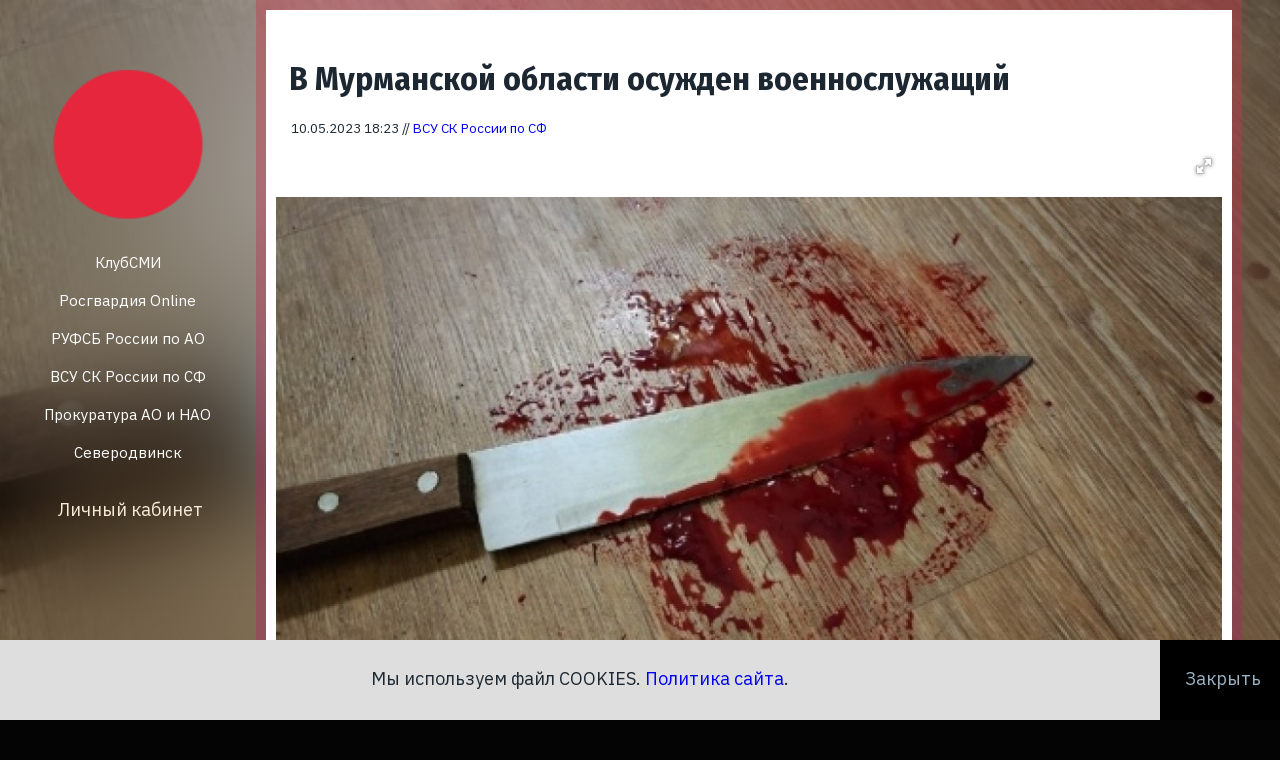

--- FILE ---
content_type: text/html; charset=UTF-8
request_url: https://xn----ctb9bbii.xn--90aoeeg3am.xn--p1ai/?news=13164
body_size: 7917
content:
<!DOCTYPE html> 
<html lang="ru">
<head>
	<link rel="canonical" href="https://xn--90aoeeg3am.xn--p1ai/?news=13164"/>
	<meta name="Description" content="В Мурманской области осужден военнослужащий"/>

	<title>В Мурманской области осужден военнослужащий &ndash; Новости КлубСМИ</title>
	<meta name="viewport" content="width=device-width, initial-scale=1, maximum-scale=2, user-scalable=yes">
	<meta name="apple-mobile-web-app-capable" content="yes">
    <meta name="apple-mobile-web-app-status-bar-style" content="black">
	<meta http-equiv="Content-Type" content="text/html; charset=utf8" />
	<link rel='alternate' type='application/rss+xml' title='RSS' href='https://xn--90aoeeg3am.xn--p1ai/?rss=rss'>
	<meta name="HandheldFriendly" content="True"/>
	<meta http-equiv="X-UA-Compatible" content="IE=edge"/>
	<meta http-equiv="imagetoolbar" content="no"/>
	<meta http-equiv="msthemecompatible" content="no"/>
	<meta http-equiv="Reply-to" content="agreegator@yandex.ru">
	
	
	<script src="https://ajax.googleapis.com/ajax/libs/jquery/1.12.4/jquery.min.js"></script>
	<link href="https://xn--90aoeeg3am.xn--p1ai/templates/klubsmi/CSS/style.css" rel="stylesheet">
	<script type="text/javascript" src="https://xn--90aoeeg3am.xn--p1ai/templates/klubsmi/JS/ajax.js"></script>
	<script type="text/javascript" src="https://xn--90aoeeg3am.xn--p1ai/templates/klubsmi//JS/klubdefault.js"></script>
	<link rel="icon" type="image/svg+xml" href="https://xn--90aoeeg3am.xn--p1ai/templates/klubsmi/images/logos/fav.svg">
	<link rel="icon" type="image/png" href="https://xn--90aoeeg3am.xn--p1ai/templates/klubsmi/images/logos/fav.png">
	<script type="text/javascript" src="https://vk.com/js/api/openapi.js?161"></script>
	
	<script type="text/javascript">
	DefaultBack = '/templates/klubsmi/images/back_l.jpg';
	</script>
	
	
<!-- Yandex.RTB -->
<script>window.yaContextCb=window.yaContextCb||[]</script>
<script src="https://yandex.ru/ads/system/context.js" async></script>

<!-- Yandex.RTB R-A-416668-23 -->
<script>window.yaContextCb.push(()=>{
  Ya.Context.AdvManager.render({
    type: 'fullscreen',
    blockId: 'R-A-416668-23'
  })
})</script>

	</head>
<body onload="loadPage()">
	
<div class="backgroundimage" id="backgroundimage">
	<div class="blur" id="blur"></div>
</div>
	
<div style="width: 100%; height: auto; display: flex;">
	


	<div class="logo" align="center">


		<div class="logotype">
		<a href="/">
		<img src="https://xn--90aoeeg3am.xn--p1ai/templates/klubsmi/images/logos/klub_mid.png" width="100%" alt="КлубСМИ" class="logos">
		</a>
		
		
<nav>
<ul class="clearfix">


	<li>
	<a href="https://xn--90aoeeg3am.xn--p1ai/">КлубСМИ</a>
	</li>


	<li>
	<a href="https://xn--c1azd.xn--90aoeeg3am.xn--p1ai/">Росгвардия Online</a>
	</li>
	
		<li>
	<a href="https://xn----8sbb8cggni.xn--90aoeeg3am.xn--p1ai/">РУФСБ России по АО</a>
	</li>
	
	<li>
	<a href="https://xn----ctb9bbii.xn--90aoeeg3am.xn--p1ai/">ВСУ СК России по СФ </a>
	</li>

	<li>
	<a href="https://xn------5cdabc6dm1bcffbpcb9aqd.xn--90aoeeg3am.xn--p1ai/">Прокуратура АО и НАО</a>
	</li>
	
	<li>
	<a href="https://xn--90aoeeg3am.xn--p1ai/?tags=1">Северодвинск</a>
	</li>


	

	
	
	



</ul>
</nav>
		
		
			<div class="site_topmenu">
			

<div class="userinfo_div">

 <div class="oclick">
	
	<div class="info_nick">
	<a href="/?action=login" class="no">Личный кабинет</a>
	</div>
 </div>
  
	<div class="info_menu">
	<ul>
		<a href="https://клубсми.рф/?action=login"><li>Авторизация</li></a>
		<a href="https://клубсми.рф/?action=remember"><li>Восстановление доступа</li></a>
	</ul>
	</div>
  
</div>

<script>
$(document).ready(function() {
	$('.userinfo_div').on('click', '.oclick', function() {
		$(this).toggleClass('info').siblings('.info_menu').slideToggle(0);
		return false;
	});
});
</script>
			</div>

		</div>
	
	
		<div id="rsybigall">
			<!-- Yandex.RTB R-A-416668-21 -->
			<div id="yandex_rtb_R-A-416668-21"></div>
			<script type="text/javascript">
				(function(w, d, n, s, t) {
					w[n] = w[n] || [];
					w[n].push(function() {
						Ya.Context.AdvManager.render({
							blockId: "R-A-416668-21",
							renderTo: "yandex_rtb_R-A-416668-21",
							async: true
						});
					});
					t = d.getElementsByTagName("script")[0];
					s = d.createElement("script");
					s.type = "text/javascript";
					s.src = "//an.yandex.ru/system/context.js";
					s.async = true;
					t.parentNode.insertBefore(s, t);
				})(this, this.document, "yandexContextAsyncCallbacks");
			</script>
		</div>
		

	
	</div>
	


	<div class="main" align="center">


<div class="newscontent">
		<h1>В Мурманской области осужден военнослужащий</h1>
		
	
		
		<div class="small date">10.05.2023 18:23 // <a href="?themedia=15" title="Новости КлубСМИ автор: ВСУ СК России по СФ">ВСУ СК России по СФ</a></div>
		
		<link  href="https://cdnjs.cloudflare.com/ajax/libs/fotorama/4.6.4/fotorama.css" rel="stylesheet"><script src="https://xn--90aoeeg3am.xn--p1ai/templates/klubsmi/JS/fotorama.js"></script>
		<div class="fotorama" data-width="100%"data-ratio="1400/933" data-allowfullscreen="native" data-nav="thumbs" data-loop="true"><img src="//клубсми.рф/gallery/2023/05/2023-05_0f6991720a817c5933d9ba9b00237fa5_news.jpg" data-full="//клубсми.рф/gallery/2023/05/2023-05_0f6991720a817c5933d9ba9b00237fa5.jpg" srcset="//клубсми.рф/gallery/2023/05/2023-05_0f6991720a817c5933d9ba9b00237fa5.jpg 2x" alt="В Мурманской области осужден военнослужащий" title="В Мурманской области осужден военнослужащий" data-caption="В Мурманской области осужден военнослужащий">
</div>
		
		<p class="article-render__block article-render__block_unstyled" data-points="11"><span>Доказательства, собранные военным следственным отделом Следственного комитета Российской Федерации по Печенгскому гарнизону, признаны судом достаточными для вынесения обвинительного приговора рядовому войсковой части 08275 Артему Колышкину. Он признан виновным в совершении преступления, предусмотренного ч. 3 ст. 334 УК РФ (насильственные действия в отношении начальника в связи с исполнением им обязанностей военной службы в период мобилизации).</span></p>

<p class="article-render__block article-render__block_unstyled" data-points="7"><span>Следствием и судом установлено, что 25 декабря 2022 года в расположении части пьяный Колышкин, будучи недовольным служебной деятельностью и требовательностью своего начальника, нанес ему два удара ножом в бедро, причинив потерпевшему легкий вред здоровью.</span></p>

<p class="article-render__block article-render__block_unstyled" data-points="10"><span>Заозерским гарнизонным военным судом Колышкину с учетом его раскаяния в содеянном и наличия на иждивении малолетнего ребенка по совокупности с ранее назначенным по иному приговору наказанием за совершение преступления, предусмотренного ч. 1 ст. 264.1 УК РФ, окончательно назначено наказание в виде 8 лет лишения свободы в колонии строгого режима с лишением права заниматься деятельностью, связанной с управлением транспортными средствами.</span></p>

		
			<br/>
				<br/>

	<div class="rsy_mobile" align="center">

	<div id="yandex_rtb_R-A-416668-8" align="center" style="margin-left: auto; margin-right: auto; display: inline-block;"></div>
	<script type="text/javascript">
		(function(w, d, n, s, t) {
			w[n] = w[n] || [];
			w[n].push(function() {
				Ya.Context.AdvManager.render({
					blockId: "R-A-416668-8",
					renderTo: "yandex_rtb_R-A-416668-8",
					async: true
				});
			});
			t = d.getElementsByTagName("script")[0];
			s = d.createElement("script");
			s.type = "text/javascript";
			s.src = "//an.yandex.ru/system/context.js";
			s.async = true;
			t.parentNode.insertBefore(s, t);
		})(this, this.document, "yandexContextAsyncCallbacks");
	</script>
	</div>


</div>
<br/>
<script src="https://yastatic.net/es5-shims/0.0.2/es5-shims.min.js"></script>

<div id="vk_groups"></div>
<script type="text/javascript">
VK.Widgets.Group("vk_groups", {mode: 0, width: "auto", height: "200", wide: 2, no_cover: 0}, 53642781);
</script>
<br/>
<br/>


<noindex><nofollow><div class="tagsdiv"><a href="//клубсми.рф/?tags=32" class="tags"><div class="tagdiv">Новости ВСУ СК России по СФ</div></a><div class="newslenta tags">
		
	
		<a href="./?news=16357">
		<div class="bigdiv focus floatleft" data-tooltip="0" onMouseOver="getbackground('//клубсми.рф/gallery/2026/01/2026-010_2db412d68bdb0a248416679b0ffd0715_small.jpg');" onMouseOut="getdefaultback();" style="background: url(//клубсми.рф/gallery/2026/01/2026-010_2db412d68bdb0a248416679b0ffd0715_small.jpg);background-size:cover;background-repeat:no-repeat;background-position:center;">
		
		<div class="title">
		
			<div class="date">
			20.01.2026 15:49
			</div>
		
			Военные следователи Северного флота передали книги в библиотеку военно-морского клиническо
			</div>

		</div>
		</a>
		
		<a href="./?news=16353"><div class="plitkadiv focus" data-tooltip="1" onMouseOver="getbackground('//клубсми.рф/gallery/2026/01/2026-010_13724ef1eabd0451e78bf42e81fbbd03_small.jpg');" onMouseOut="getdefaultback();"><div class="date">20.01.2026 11:18</div><div class="images" style="background: url(//клубсми.рф/gallery/2026/01/2026-010_13724ef1eabd0451e78bf42e81fbbd03_small.jpg);background-size:cover;background-repeat:no-repeat;background-position:center;"></div><div class="title">В Печенге проверили граждан, получивших российское гражданство</div></div></a>
		
		<a href="./?news=16352"><div class="plitkadiv focus" data-tooltip="2" onMouseOver="getbackground('//клубсми.рф/gallery/2026/01/2026-010_09b74a70362b36a94dd2ae6fb3434de3_small.jpg');" onMouseOut="getdefaultback();"><div class="date">20.01.2026 10:27</div><div class="images" style="background: url(//клубсми.рф/gallery/2026/01/2026-010_09b74a70362b36a94dd2ae6fb3434de3_small.jpg);background-size:cover;background-repeat:no-repeat;background-position:center;"></div><div class="title">В Северодвинске проверили мигрантов</div></div></a>
		
		<a href="./?news=16345"><div class="plitkadiv focus" data-tooltip="3" onMouseOver="getbackground('//клубсми.рф/gallery/2026/01/2026-010_3475892239c0e858d2f06712486ffee9_small.jpg');" onMouseOut="getdefaultback();"><div class="date">19.01.2026 10:59</div><div class="images" style="background: url(//клубсми.рф/gallery/2026/01/2026-010_3475892239c0e858d2f06712486ffee9_small.jpg);background-size:cover;background-repeat:no-repeat;background-position:center;"></div><div class="title">В Мурманске проверили мигрантов</div></div></a>
		
		<a href="./?news=16340"><div class="plitkadiv focus" data-tooltip="4" onMouseOver="getbackground('//клубсми.рф/gallery/2026/01/2026-010_79c98f954697b966cf96138fc6c45365_small.jpg');" onMouseOut="getdefaultback();"><div class="date">16.01.2026 12:35</div><div class="images" style="background: url(//клубсми.рф/gallery/2026/01/2026-010_79c98f954697b966cf96138fc6c45365_small.jpg);background-size:cover;background-repeat:no-repeat;background-position:center;"></div><div class="title">Военнослужащие войсковой части 40105 поздравили следователей Североморского гарнизона с Дн</div></div></a>
		
		<a href="./?news=16337"><div class="plitkadiv focus" data-tooltip="5" onMouseOver="getbackground('//клубсми.рф/gallery/2026/01/2026-010_be20e219c6c28bf435a5ffdb1bde8c97_small.jpg');" onMouseOut="getdefaultback();"><div class="date">16.01.2026 10:36</div><div class="images" style="background: url(//клубсми.рф/gallery/2026/01/2026-010_be20e219c6c28bf435a5ffdb1bde8c97_small.jpg);background-size:cover;background-repeat:no-repeat;background-position:center;"></div><div class="title">Военные следователи Северного флота отмечают 15-летие своего профессионального праздника</div></div></a>
		
		<a href="./?news=16323"><div class="plitkadiv focus" data-tooltip="6" onMouseOver="getbackground('//клубсми.рф/gallery/2026/01/2026-010_7c7a496bce7f6e39ea5437fc0e2c0667_small.jpg');" onMouseOut="getdefaultback();"><div class="date">13.01.2026 12:21</div><div class="images" style="background: url(//клубсми.рф/gallery/2026/01/2026-010_7c7a496bce7f6e39ea5437fc0e2c0667_small.jpg);background-size:cover;background-repeat:no-repeat;background-position:center;"></div><div class="title">В Печенге искали уклонистов</div></div></a>
		</div></div>
	<div class="newslenta">
		
	
		<a href="//клубсми.рф/?news=16359">
		<div class="bigdiv focus floatleft" data-tooltip="0" onMouseOver="getbackground('//клубсми.рф/gallery/2026/01/2026-010_d0fc68bc4f4bec9d4f0484fd1103149f_small.jpg');" onMouseOut="getdefaultback();" style="background: url(//клубсми.рф/gallery/2026/01/2026-010_d0fc68bc4f4bec9d4f0484fd1103149f_small.jpg);background-size:cover;background-repeat:no-repeat;background-position:center;">
		
		<div class="title">
		
			<div class="date">
			Сегодня 11:27
			</div>
		
			Вынесен приговор по уголовному делу о нападении студента на преподавателей 
			</div>

		</div>
		</a>
		
		<a href="//клубсми.рф/?news=16358"><div class="plitkadiv focus" data-tooltip="1" onMouseOver="getbackground('//клубсми.рф/gallery/2026/01/2026-010_f17e21104c0b370bd18838d7edf4b39b_small.jpg');" onMouseOut="getdefaultback();"><div class="date">20.01.2026 16:16</div><div class="images" style="background: url(//клубсми.рф/gallery/2026/01/2026-010_f17e21104c0b370bd18838d7edf4b39b_small.jpg);background-size:cover;background-repeat:no-repeat;background-position:center;"></div><div class="title">Несовершеннолетний подросток признан виновным в убийстве сверстника </div></div></a>
		
		<a href="//клубсми.рф/?news=16356"><div class="plitkadiv focus" data-tooltip="2" onMouseOver="getbackground('//клубсми.рф/gallery/2026/01/2026-010_e576449d64e8a278e60c46f35565b63c_small.jpg');" onMouseOut="getdefaultback();"><div class="date">20.01.2026 12:28</div><div class="images" style="background: url(//клубсми.рф/gallery/2026/01/2026-010_e576449d64e8a278e60c46f35565b63c_small.jpg);background-size:cover;background-repeat:no-repeat;background-position:center;"></div><div class="title">сторона государственного обвинения запросила 15 лет лишения свободы для обвиняемого в напа</div></div></a>
		
		<a href="//клубсми.рф/?news=16355"><div class="plitkadiv focus" data-tooltip="3" onMouseOver="getbackground('//клубсми.рф/gallery/2026/01/2026-010_abe22da3d157e6e8488473221e73608e_small.jpg');" onMouseOut="getdefaultback();"><div class="date">20.01.2026 11:28</div><div class="images" style="background: url(//клубсми.рф/gallery/2026/01/2026-010_abe22da3d157e6e8488473221e73608e_small.jpg);background-size:cover;background-repeat:no-repeat;background-position:center;"></div><div class="title">Продавец-консультант салона связи предстанет перед судом за незаконную передачу персональн</div></div></a>
		
		<a href="//клубсми.рф/?news=16354"><div class="plitkadiv focus" data-tooltip="4" onMouseOver="getbackground('//клубсми.рф/gallery/2026/01/2026-010_0fcba6c974c74f84920ebeaccd4790eb_small.jpg');" onMouseOut="getdefaultback();"><div class="date">20.01.2026 11:22</div><div class="images" style="background: url(//клубсми.рф/gallery/2026/01/2026-010_0fcba6c974c74f84920ebeaccd4790eb_small.jpg);background-size:cover;background-repeat:no-repeat;background-position:center;"></div><div class="title">В Архангельской области задержан сотрудник лесничества по подозрению в получении взятки</div></div></a>
		
		<a href="//клубсми.рф/?news=16351"><div class="plitkadiv focus" data-tooltip="5" onMouseOver="getbackground('//клубсми.рф/gallery/2026/01/2026-010_4b9c116c1647104cfb2949c4ea4fef68_small.jpg');" onMouseOut="getdefaultback();"><div class="date">20.01.2026 07:58</div><div class="images" style="background: url(//клубсми.рф/gallery/2026/01/2026-010_4b9c116c1647104cfb2949c4ea4fef68_small.jpg);background-size:cover;background-repeat:no-repeat;background-position:center;"></div><div class="title">В Северодвинске пресечен очередной факт незаконного сбыта наркотиков</div></div></a>
		
		
	
		<a href="//клубсми.рф/?news=16350">
		<div class="bigdiv focus floatleft" data-tooltip="6" onMouseOver="getbackground('//клубсми.рф/gallery/2026/01/2026-010_826e181bc7cd33e5e3f82a6ccd2f3b5a_small.jpg');" onMouseOut="getdefaultback();" style="background: url(//клубсми.рф/gallery/2026/01/2026-010_826e181bc7cd33e5e3f82a6ccd2f3b5a_small.jpg);background-size:cover;background-repeat:no-repeat;background-position:center;">
		
		<div class="title">
		
			<div class="date">
			20.01.2026 07:55
			</div>
		
			Росгвардия Поморья поделилась результатами работы за первую рабочую неделю января
			</div>

		</div>
		</a>
		
		<a href="//клубсми.рф/?news=16349"><div class="plitkadiv focus" data-tooltip="7" onMouseOver="getbackground('//клубсми.рф/gallery/2026/01/2026-010_eba45c636110cebd67bf94111f76e446_small.jpg');" onMouseOut="getdefaultback();"><div class="date">19.01.2026 15:35</div><div class="images" style="background: url(//клубсми.рф/gallery/2026/01/2026-010_eba45c636110cebd67bf94111f76e446_small.jpg);background-size:cover;background-repeat:no-repeat;background-position:center;"></div><div class="title">ДТП по вине пьяного водителя с пострадавшим произошло в Каргопольском округе</div></div></a>
		
		<a href="//клубсми.рф/?news=16348"><div class="plitkadiv focus" data-tooltip="8" onMouseOver="getbackground('//клубсми.рф/gallery/2026/01/2026-010_c3d169b2c197a9811e966eb880387875_small.jpg');" onMouseOut="getdefaultback();"><div class="date">19.01.2026 15:28</div><div class="images" style="background: url(//клубсми.рф/gallery/2026/01/2026-010_c3d169b2c197a9811e966eb880387875_small.jpg);background-size:cover;background-repeat:no-repeat;background-position:center;"></div><div class="title">В Северодвинске задержаны подозреваемые в покушении на незаконный сбыт наркотиков</div></div></a>
		
		<a href="//клубсми.рф/?news=16347"><div class="plitkadiv focus" data-tooltip="9" onMouseOver="getbackground('//клубсми.рф/gallery/2026/01/2026-010_8a384dfbb3aec405b233e8e831515024_small.jpg');" onMouseOut="getdefaultback();"><div class="date">19.01.2026 14:15</div><div class="images" style="background: url(//клубсми.рф/gallery/2026/01/2026-010_8a384dfbb3aec405b233e8e831515024_small.jpg);background-size:cover;background-repeat:no-repeat;background-position:center;"></div><div class="title">Житель Архангельска предстанет перед судом за незаконные действия в отношении соседей</div></div></a>
		
		<a href="//клубсми.рф/?news=16346"><div class="plitkadiv focus" data-tooltip="10" onMouseOver="getbackground('//клубсми.рф/gallery/2026/01/2026-010_e9288c8f4df4a6c7627e6c21d9ae09a1_small.jpg');" onMouseOut="getdefaultback();"><div class="date">19.01.2026 11:03</div><div class="images" style="background: url(//клубсми.рф/gallery/2026/01/2026-010_e9288c8f4df4a6c7627e6c21d9ae09a1_small.jpg);background-size:cover;background-repeat:no-repeat;background-position:center;"></div><div class="title">Вынесен приговор по уголовному делу о гибели на охоте</div></div></a>
		
		<a href="//клубсми.рф/?news=16344"><div class="plitkadiv focus" data-tooltip="11" onMouseOver="getbackground('//клубсми.рф/gallery/2026/01/2026-010_8ada3f825704670056be2d684d8304a3_small.jpg');" onMouseOut="getdefaultback();"><div class="date">16.01.2026 15:24</div><div class="images" style="background: url(//клубсми.рф/gallery/2026/01/2026-010_8ada3f825704670056be2d684d8304a3_small.jpg);background-size:cover;background-repeat:no-repeat;background-position:center;"></div><div class="title">Прокуратура утвердила обвинительное заключение по уголовному делу о гибели пациентки</div></div></a>
		
		<a href="//клубсми.рф/?news=16343"><div class="plitkadiv focus" data-tooltip="12" onMouseOver="getbackground('//клубсми.рф/gallery/2026/01/2026-010_8a92ddef898d98e30aa5e4e4725513f6_small.jpg');" onMouseOut="getdefaultback();"><div class="date">16.01.2026 15:01</div><div class="images" style="background: url(//клубсми.рф/gallery/2026/01/2026-010_8a92ddef898d98e30aa5e4e4725513f6_small.jpg);background-size:cover;background-repeat:no-repeat;background-position:center;"></div><div class="title">Инструкторы по стрельбе частного учреждения задержаны в Архангельске</div></div></a>
		
		<a href="//клубсми.рф/?news=16342"><div class="plitkadiv focus" data-tooltip="13" onMouseOver="getbackground('//клубсми.рф/gallery/2026/01/2026-010_55cb60ac14c411ff00db90d743954660_small.jpg');" onMouseOut="getdefaultback();"><div class="date">16.01.2026 14:51</div><div class="images" style="background: url(//клубсми.рф/gallery/2026/01/2026-010_55cb60ac14c411ff00db90d743954660_small.jpg);background-size:cover;background-repeat:no-repeat;background-position:center;"></div><div class="title">В Северодвинске проводится проверка по факту гибели местного жителя</div></div></a>
		
		<a href="//клубсми.рф/?news=16341"><div class="plitkadiv focus" data-tooltip="14" onMouseOver="getbackground('//клубсми.рф/gallery/2026/01/2026-010_6e3bcd6e0e661c28f4b22b89792068dd_small.jpg');" onMouseOut="getdefaultback();"><div class="date">16.01.2026 14:44</div><div class="images" style="background: url(//клубсми.рф/gallery/2026/01/2026-010_6e3bcd6e0e661c28f4b22b89792068dd_small.jpg);background-size:cover;background-repeat:no-repeat;background-position:center;"></div><div class="title">Житель Архангельска пытался устроиться на работу в оркестр УФСИН по поддельному диплому</div></div></a>
		
		<a href="//клубсми.рф/?news=16339"><div class="plitkadiv focus" data-tooltip="15" onMouseOver="getbackground('//клубсми.рф/gallery/2026/01/2026-010_7b24dc48133879b1cad02be0cff2584f_small.jpg');" onMouseOut="getdefaultback();"><div class="date">16.01.2026 11:46</div><div class="images" style="background: url(//клубсми.рф/gallery/2026/01/2026-010_7b24dc48133879b1cad02be0cff2584f_small.jpg);background-size:cover;background-repeat:no-repeat;background-position:center;"></div><div class="title">По требованию природоохранного прокурора в бюджет взыскано около 8 млн рублей </div></div></a>
		
		<a href="//клубсми.рф/?news=16336"><div class="plitkadiv focus" data-tooltip="16" onMouseOver="getbackground('//клубсми.рф/gallery/2026/01/2026-010_f6b1e3e8fef5e3df67f9618dab8dd976_small.jpg');" onMouseOut="getdefaultback();"><div class="date">16.01.2026 08:57</div><div class="images" style="background: url(//клубсми.рф/gallery/2026/01/2026-010_f6b1e3e8fef5e3df67f9618dab8dd976_small.jpg);background-size:cover;background-repeat:no-repeat;background-position:center;"></div><div class="title">Вынесен приговор по уголовному делу о нарушении требований пожарной безопасности</div></div></a>
		
		<a href="//клубсми.рф/?news=16335"><div class="plitkadiv focus" data-tooltip="17" onMouseOver="getbackground('//клубсми.рф/gallery/2026/01/2026-010_d65ac2fc0670cb9c7b4883aa487224ba_small.jpg');" onMouseOut="getdefaultback();"><div class="date">15.01.2026 16:06</div><div class="images" style="background: url(//клубсми.рф/gallery/2026/01/2026-010_d65ac2fc0670cb9c7b4883aa487224ba_small.jpg);background-size:cover;background-repeat:no-repeat;background-position:center;"></div><div class="title">Федеральный закон от 29.12.2025 N 534-ФЗ &quot;О внесении изменений в Уголовный кодекс Рос</div></div></a>
		</div>
</noindex></nofollow>
	

		
<script type="text/javascript">

DefaultBack = "//клубсми.рф/gallery/2023/05/2023-05_0f6991720a817c5933d9ba9b00237fa5_news.jpg";

$(document).ready(function() {		
	document.getElementById("backgroundimage").style.backgroundImage = "url("+DefaultBack+")";
});		
</script>



<div class="footer">
	

	<div class="fo_divf">
	
	<p><img src="https://xn--90aoeeg3am.xn--p1ai/templates/klubsmi/images/logos/atic.png" width="100%" style="max-width: 300px;"><br>
ООО "Архангельский Территориально-Издательский Центр", ОГРН 1082902001467, ИНН 2902059158.</p>
	

		
	<p>Копирование разрешается с активной гиперссылкой, в бумажных версиях: с указанием авторства КлубСМИ. <br>
Просматривая данный сайт вы соглашаетесь с <a href="https://xn--90aoeeg3am.xn--p1ai/?page=politiks">Политикой&nbsp;и&nbsp;Регламентами</a> КлубСМИ.<br><br>
<a href="#" onclick="if(window.__lxG__consent__ !== undefined) {window.__lxG__consent__.showConsent()} else {alert('This function works only for users from the European Economic Area (EEA).')}; return false">Change privacy settings</a></p>
	
	
	
	</div>
	
	<div class="fo_divf" style="padding-top: 42px;">
	
	


	<p>Регистрационный номер <a href="http://rkn.gov.ru/mass-communications/reestr/media/?id=739951" target="_blank" rel="nofollow">ЭЛ&nbsp;№&nbsp;ФС&nbsp;77&nbsp;-&nbsp;75972&nbsp;от&nbsp;24.06.2019</a>, выдан Федеральной службой по надзору в сфере связи, информационных технологий и массовых коммуникаций.</p>

	<p>Учредитель, главный редактор: Ильин А.Ю.<br>
e-mail: <a href="mailto:ya.atic@yandex.ru">ya.atic@yandex.ru</a><br>
Адрес редакции: 164500, ул.&nbsp;Железнодорожная, дом&nbsp;1А, г.&nbsp;Северодвинск, Архангельская&nbsp;область, Россия<br>
Телефон редакции: <a href="tel:+79214818262">+7 921 481 82 62</a><br>
<a href="https://xn--90aoeeg3am.xn--p1ai/?themedia=all">Редакция КлубСМИ</a></p>


	</div>
	
	<div class="fo_divs" style="padding-top: 27px;">
	<p class="bigest"><span class="bigest"><strong>18+</strong></span><br>Не для детей</p>
	<p><a href="https://validator.w3.org/feed/check.cgi?url=https%3A%2F%2Fxn--90aoeeg3am.xn--p1ai%2F%3Frss%3Dgoogle"><img src="https://xn--90aoeeg3am.xn--p1ai/templates/klubsmi/img/valid-rss-rogers.png" alt="[Valid RSS]" title="Validate my RSS feed" /></a></p>
	<p><img src="https://xn--90aoeeg3am.xn--p1ai/templates/klubsmi/img/designby.png" alt="Papaferd" title="Разработано Papaferd"></p>
	</div>
	
	<p align="left">&copy; 2026 КлубСМИ &mdash; работаем с Людьми с 2009 года.</p>
	<p align="left"><a href="https://xn--29-6kcl8capnqg.xn--p1acf/?tags=1">Галерея</a> КлубСМИ от <a href="https://xn--29-6kcl8capnqg.xn--p1acf/">фотографа Алексея Ильина</a>.</p>
	<p align="left" class="small">
	
	<a href="https://xn--90aoeeg3am.xn--p1ai/?tags=all">Актуальные темы</a>
	
	</p>
</div>
	
<script>
function closeup(){
	document.getElementById("cookies").style.display = "none";
	document.getElementById("cookies_button").style.display = "none";
	document.cookie = "cookies=ok; expires=Tue, 21 Apr 2026 17:07:29 +0300;";
 }
</script>


	<div id="cookies" style="z-index:1000; display:block; position: fixed; width: calc(100% - 120px); height:80px; top: calc(100% - 80px); left:0px; background:#DEDEDE; overflow: hidden;  padding: 10px;"  onClick="closeup();">
	<p align="center" class="big">Мы используем файл COOKIES. <a href="https://xn--90aoeeg3am.xn--p1ai/?page=politiks" target="_block">Политика сайта</a>.</p>
	</div>
	
	<div id="cookies_button" style="z-index:1000; display:block; position: fixed; width: 120px; height:80px; top: calc(100% - 80px); right:0px; background:#000; overflow: hidden;  padding: 10px;" onClick="closeup();">
	
	<p class="big blink" onClick="closeup();">Закрыть</p>
	
	</div>
	
	


	</div>

</div>

<!-- Yandex.Metrika counter -->
<script type="text/javascript" >
   (function(m,e,t,r,i,k,a){m[i]=m[i]||function(){(m[i].a=m[i].a||[]).push(arguments)};
   m[i].l=1*new Date();k=e.createElement(t),a=e.getElementsByTagName(t)[0],k.async=1,k.src=r,a.parentNode.insertBefore(k,a)})
   (window, document, "script", "https://mc.yandex.ru/metrika/tag.js", "ym");

   ym(51171461, "init", {
        clickmap:true,
        trackLinks:true,
        accurateTrackBounce:true,
        webvisor:true
   });
</script>
<noscript><div><img src="https://mc.yandex.ru/watch/51171461" style="position:absolute; left:-9999px;" alt="" /></div></noscript>
<!-- /Yandex.Metrika counter -->
</body>
</html>

--- FILE ---
content_type: application/javascript
request_url: https://xn--90aoeeg3am.xn--p1ai/templates/klubsmi/JS/ajax.js
body_size: 5845
content:

(function(){
	
var d = document, w = window;

/**
 * Get element by id
 */	
function get(element){
	if (typeof element == "string")
		element = d.getElementById(element);
	return element;
}

/**
 * Attaches event to a dom element
 */
function addEvent(el, type, fn){
	if (w.addEventListener){
		el.addEventListener(type, fn, false);
	} else if (w.attachEvent){
		var f = function(){
		  fn.call(el, w.event);
		};			
		el.attachEvent('on' + type, f)
	}
}


/**
 * Creates and returns element from html chunk
 */
var toElement = function(){
	var div = d.createElement('div');
	return function(html){
		div.innerHTML = html;
		var el = div.childNodes[0];
		div.removeChild(el);
		return el;
	}
}();

function hasClass(ele,cls){
	return ele.className.match(new RegExp('(\\s|^)'+cls+'(\\s|$)'));
}
function addClass(ele,cls) {
	if (!hasClass(ele,cls)) ele.className += " "+cls;
}
function removeClass(ele,cls) {
	var reg = new RegExp('(\\s|^)'+cls+'(\\s|$)');
	ele.className=ele.className.replace(reg,' ');
}

// getOffset function copied from jQuery lib (http://jquery.com/)
if (document.documentElement["getBoundingClientRect"]){
	// Get Offset using getBoundingClientRect
	// http://ejohn.org/blog/getboundingclientrect-is-awesome/
	var getOffset = function(el){
		var box = el.getBoundingClientRect(),
		doc = el.ownerDocument,
		body = doc.body,
		docElem = doc.documentElement,
		
		// for ie 
		clientTop = docElem.clientTop || body.clientTop || 0,
		clientLeft = docElem.clientLeft || body.clientLeft || 0,
		
		// In Internet Explorer 7 getBoundingClientRect property is treated as physical,
		// while others are logical. Make all logical, like in IE8.
		
		
		zoom = 1;
		if (body.getBoundingClientRect) {
			var bound = body.getBoundingClientRect();
			zoom = (bound.right - bound.left)/body.clientWidth;
		}
		if (zoom > 1){
			clientTop = 0;
			clientLeft = 0;
		}
		var top = box.top/zoom + (window.pageYOffset || docElem && docElem.scrollTop/zoom || body.scrollTop/zoom) - clientTop,
		left = box.left/zoom + (window.pageXOffset|| docElem && docElem.scrollLeft/zoom || body.scrollLeft/zoom) - clientLeft;
				
		return {
			top: top,
			left: left
		};
	}
	
} else {
	// Get offset adding all offsets 
	var getOffset = function(el){
		if (w.jQuery){
			return jQuery(el).offset();
		}		
			
		var top = 0, left = 0;
		do {
			top += el.offsetTop || 0;
			left += el.offsetLeft || 0;
		}
		while (el = el.offsetParent);
		
		return {
			left: left,
			top: top
		};
	}
}

function getBox(el){
	var left, right, top, bottom;	
	var offset = getOffset(el);
	left = offset.left;
	top = offset.top;
						
	right = left + el.offsetWidth;
	bottom = top + el.offsetHeight;		
		
	return {
		left: left,
		right: right,
		top: top,
		bottom: bottom
	};
}

/**
 * Crossbrowser mouse coordinates
 */
function getMouseCoords(e){		
	// pageX/Y is not supported in IE
	// http://www.quirksmode.org/dom/w3c_cssom.html			
	if (!e.pageX && e.clientX){
		// In Internet Explorer 7 some properties (mouse coordinates) are treated as physical,
		// while others are logical (offset).
		var zoom = 1;	
		var body = document.body;
		
		if (body.getBoundingClientRect) {
			var bound = body.getBoundingClientRect();
			zoom = (bound.right - bound.left)/body.clientWidth;
		}

		return {
			x: e.clientX / zoom + d.body.scrollLeft + d.documentElement.scrollLeft,
			y: e.clientY / zoom + d.body.scrollTop + d.documentElement.scrollTop
		};
	}
	
	return {
		x: e.pageX,
		y: e.pageY
	};		

}
/**
 * Function generates unique id
 */		
var getUID = function(){
	var id = 0;
	return function(){
		return 'ValumsAjaxUpload' + id++;
	}
}();

function fileFromPath(file){
	return file.replace(/.*(\/|\\)/, "");			
}

function getExt(file){
	return (/[.]/.exec(file)) ? /[^.]+$/.exec(file.toLowerCase()) : '';
}			

// Please use AjaxUpload , Ajax_upload will be removed in the next version
Ajax_upload = AjaxUpload = function(button, options){
	if (button.jquery){
		// jquery object was passed
		button = button[0];
	} else if (typeof button == "string" && /^#.*/.test(button)){					
		button = button.slice(1);				
	}
	button = get(button);	
	
	this._input = null;
	this._button = button;
	this._disabled = false;
	this._submitting = false;
	// Variable changes to true if the button was clicked
	// 3 seconds ago (requred to fix Safari on Mac error)
	this._justClicked = false;
	this._parentDialog = d.body;
	
	if (window.jQuery && jQuery.ui && jQuery.ui.dialog){
		var parentDialog = jQuery(this._button).parents('.ui-dialog');
		if (parentDialog.length){
			this._parentDialog = parentDialog[0];
		}
	}			
					
	this._settings = {
		// Location of the server-side upload script
		action: 'upload.php',			
		// File upload name
		name: 'userfile',
		// Additional data to send
		data: {},
		// Submit file as soon as it's selected
		autoSubmit: true,
		// The type of data that you're expecting back from the server.
		// Html and xml are detected automatically.
		// Only useful when you are using json data as a response.
		// Set to "json" in that case. 
		responseType: false,
		// When user selects a file, useful with autoSubmit disabled			
		onChange: function(file, extension){},					
		// Callback to fire before file is uploaded
		// You can return false to cancel upload
		onSubmit: function(file, extension){},
		// Fired when file upload is completed
		// WARNING! DO NOT USE "FALSE" STRING AS A RESPONSE!
		onComplete: function(file, response) {}
	};

	// Merge the users options with our defaults
	for (var i in options) {
		this._settings[i] = options[i];
	}
	
	this._createInput();
	this._rerouteClicks();
}
			
// assigning methods to our class
AjaxUpload.prototype = {
	setData : function(data){
		this._settings.data = data;
	},
	disable : function(){
		this._disabled = true;
	},
	enable : function(){
		this._disabled = false;
	},
	// removes ajaxupload
	destroy : function(){
		if(this._input){
			if(this._input.parentNode){
				this._input.parentNode.removeChild(this._input);
			}
			this._input = null;
		}
	},				
	/**
	 * Creates invisible file input above the button 
	 */
	_createInput : function(){
		var self = this;
		var input = d.createElement("input");
		input.setAttribute('type', 'file');
		input.setAttribute('multiple', '');
		input.setAttribute('accept', 'image/jpeg, image/gif');
		
		input.setAttribute('name', this._settings.name+'[]');
		var styles = {
			'position' : 'absolute'
			,'margin': '-5px 0 0 -175px'
			,'padding': 0
			,'width': '220px'
			,'height': '30px'
			,'fontSize': '14px'								
			,'opacity': 0
			,'cursor': 'pointer'
			,'display' : 'none'
			,'zIndex' :  2147483583 //Max zIndex supported by Opera 9.0-9.2x 
			// Strange, I expected 2147483647					
		};
		for (var i in styles){
			input.style[i] = styles[i];
		}
		
		// Make sure that element opacity exists
		// (IE uses filter instead)
		if ( ! (input.style.opacity === "0")){
			input.style.filter = "alpha(opacity=0)";
		}
							
		this._parentDialog.appendChild(input);

		addEvent(input, 'change', function(){
			// get filename from input
			var file = fileFromPath(this.value);	
			if(self._settings.onChange.call(self, file, getExt(file)) == false ){
				return;				
			}														
			// Submit form when value is changed
			if (self._settings.autoSubmit){
				self.submit();						
			}						
		});
		
		// Fixing problem with Safari
		// The problem is that if you leave input before the file select dialog opens
		// it does not upload the file.
		// As dialog opens slowly (it is a sheet dialog which takes some time to open)
		// there is some time while you can leave the button.
		// So we should not change display to none immediately
		addEvent(input, 'click', function(){
			self.justClicked = true;
			setTimeout(function(){
				// we will wait 3 seconds for dialog to open
				self.justClicked = false;
			}, 3000);			
		});		
		
		this._input = input;
	},
	_rerouteClicks : function (){
		var self = this;
	
		// IE displays 'access denied' error when using this method
		// other browsers just ignore click()
		// addEvent(this._button, 'click', function(e){
		//   self._input.click();
		// });
				
		var box, dialogOffset = {top:0, left:0}, over = false;							
		addEvent(self._button, 'mouseover', function(e){
			if (!self._input || over) return;
			over = true;
			box = getBox(self._button);
					
			if (self._parentDialog != d.body){
				dialogOffset = getOffset(self._parentDialog);
			}	
		});
		
	
		// we can't use mouseout on the button,
		// because invisible input is over it
		addEvent(document, 'mousemove', function(e){
			var input = self._input;			
			if (!input || !over) return;
			
			if (self._disabled){
				removeClass(self._button, 'hover');
				input.style.display = 'none';
				return;
			}	
										
			var c = getMouseCoords(e);

			if ((c.x >= box.left) && (c.x <= box.right) && 
			(c.y >= box.top) && (c.y <= box.bottom)){			
				input.style.top = c.y - dialogOffset.top + 'px';
				input.style.left = c.x - dialogOffset.left + 'px';
				input.style.display = 'block';
				addClass(self._button, 'hover');				
			} else {		
				// mouse left the button
				over = false;
				if (!self.justClicked){
					input.style.display = 'none';
				}
				removeClass(self._button, 'hover');
			}			
		});			
			
	},
	/**
	 * Creates iframe with unique name
	 */
	_createIframe : function(){
		// unique name
		// We cannot use getTime, because it sometimes return
		// same value in safari :(
		var id = getUID();
		
		// Remove ie6 "This page contains both secure and nonsecure items" prompt 
		// http://tinyurl.com/77w9wh
		var iframe = toElement('<iframe src="javascript:false;" name="' + id + '" />');
		iframe.id = id;
		iframe.style.display = 'none';
		d.body.appendChild(iframe);			
		return iframe;						
	},
	/**
	 * Upload file without refreshing the page
	 */
	submit : function(){
		var self = this, settings = this._settings;	
					
		if (this._input.value === ''){
			// there is no file
			return;
		}
										
		// get filename from input
		var file = fileFromPath(this._input.value);			

		// execute user event
		if (! (settings.onSubmit.call(this, file, getExt(file)) == false)) {
			// Create new iframe for this submission
			var iframe = this._createIframe();
			
			// Do not submit if user function returns false										
			var form = this._createForm(iframe);
			form.appendChild(this._input);
			
			form.submit();
			
			d.body.removeChild(form);				
			form = null;
			this._input = null;
			
			// create new input
			this._createInput();
			
			var toDeleteFlag = false;
			
			addEvent(iframe, 'load', function(e){
					
				if (// For Safari
					iframe.src == "javascript:'%3Chtml%3E%3C/html%3E';" ||
					// For FF, IE
					iframe.src == "javascript:'<html></html>';"){						
					
					// First time around, do not delete.
					if( toDeleteFlag ){
						// Fix busy state in FF3
						setTimeout( function() {
							d.body.removeChild(iframe);
						}, 0);
					}
					return;
				}				
				
				var doc = iframe.contentDocument ? iframe.contentDocument : frames[iframe.id].document;

				// fixing Opera 9.26
				if (doc.readyState && doc.readyState != 'complete'){
					// Opera fires load event multiple times
					// Even when the DOM is not ready yet
					// this fix should not affect other browsers
					return;
				}
				
				// fixing Opera 9.64
				if (doc.body && doc.body.innerHTML == "false"){
					// In Opera 9.64 event was fired second time
					// when body.innerHTML changed from false 
					// to server response approx. after 1 sec
					return;				
				}
				
				var response;
									
				if (doc.XMLDocument){
					// response is a xml document IE property
					response = doc.XMLDocument;
				} else if (doc.body){
					// response is html document or plain text
					response = doc.body.innerHTML;
					if (settings.responseType && settings.responseType.toLowerCase() == 'json'){
						// If the document was sent as 'application/javascript' or
						// 'text/javascript', then the browser wraps the text in a <pre>
						// tag and performs html encoding on the contents.  In this case,
						// we need to pull the original text content from the text node's
						// nodeValue property to retrieve the unmangled content.
						// Note that IE6 only understands text/html
						if (doc.body.firstChild && doc.body.firstChild.nodeName.toUpperCase() == 'PRE'){
							response = doc.body.firstChild.firstChild.nodeValue;
						}
						if (response) {
							response = window["eval"]("(" + response + ")");
						} else {
							response = {};
						}
					}
				} else {
					// response is a xml document
					var response = doc;
				}
																			
				settings.onComplete.call(self, file, response);
						
				// Reload blank page, so that reloading main page
				// does not re-submit the post. Also, remember to
				// delete the frame
				toDeleteFlag = true;
				
				// Fix IE mixed content issue
				iframe.src = "javascript:'<html></html>';";		 								
			});
	
		} else {
			// clear input to allow user to select same file
			// Doesn't work in IE6
			// this._input.value = '';
			d.body.removeChild(this._input);				
			this._input = null;
			
			// create new input
			this._createInput();						
		}
	},		
	/**
	 * Creates form, that will be submitted to iframe
	 */
	_createForm : function(iframe){
		var settings = this._settings;
		
		// method, enctype must be specified here
		// because changing this attr on the fly is not allowed in IE 6/7		
		var form = toElement('<form method="post" enctype="multipart/form-data"></form>');
		form.style.display = 'none';
		form.action = settings.action;
		form.target = iframe.name;
		d.body.appendChild(form);
		
		// Create hidden input element for each data key
		for (var prop in settings.data){
			var el = d.createElement("input");
			el.type = 'hidden';
			el.name = prop;
			el.value = settings.data[prop];
			form.appendChild(el);
		}			
		return form;
	}	
};
})();